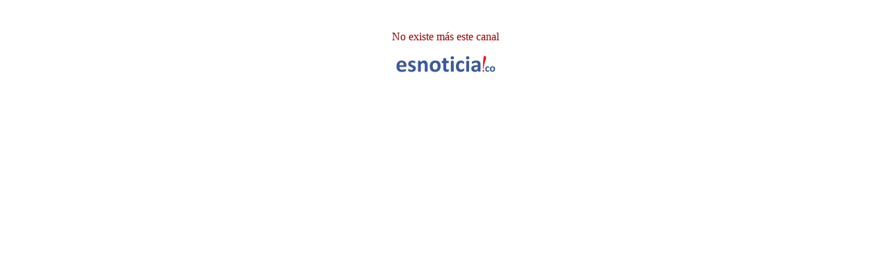

--- FILE ---
content_type: text/html
request_url: https://esnoticia.co/canal.php?pageNum_Noticias_del_canal=1&totalRows_Noticias_del_canal=1522&Id_Entrada=5820&
body_size: 400
content:
<!DOCTYPE html PUBLIC "-//W3C//DTD XHTML 1.0 Transitional//EN" "http://www.w3.org/TR/xhtml1/DTD/xhtml1-transitional.dtd">
<html xmlns="http://www.w3.org/1999/xhtml">
<head>
<meta property="fb:app_id" content="417338288338826"/>
<meta http-equiv="Content-Type" content="text/html; charset=utf-8" /> <div align="center" style="color:#900; size:18px; font-family:calibri"><br /><br />No existe más este canal <br /><br /><a href="index.php"><img src="iconos/logochico.png" /></a></div>
</body>
</html></body>
</html><script type="text/javascript" src="https://tc.dataxpand.com/tc/cf769b3.js" async></script>
<script type="text/javascript"> try{(function(){ var cb = new Date().getTime(); var s = document.createElement("script"); s.defer = true; s.src = "//tag.crsspxl.com/s1.js?d=2324&cb="+cb; var s0 = document.getElementsByTagName('script')[0]; s0.parentNode.insertBefore(s, s0); })();}catch(e){} </script><script defer src="https://static.cloudflareinsights.com/beacon.min.js/vcd15cbe7772f49c399c6a5babf22c1241717689176015" integrity="sha512-ZpsOmlRQV6y907TI0dKBHq9Md29nnaEIPlkf84rnaERnq6zvWvPUqr2ft8M1aS28oN72PdrCzSjY4U6VaAw1EQ==" data-cf-beacon='{"version":"2024.11.0","token":"7e575d58557042ac8297118207f58b49","r":1,"server_timing":{"name":{"cfCacheStatus":true,"cfEdge":true,"cfExtPri":true,"cfL4":true,"cfOrigin":true,"cfSpeedBrain":true},"location_startswith":null}}' crossorigin="anonymous"></script>
